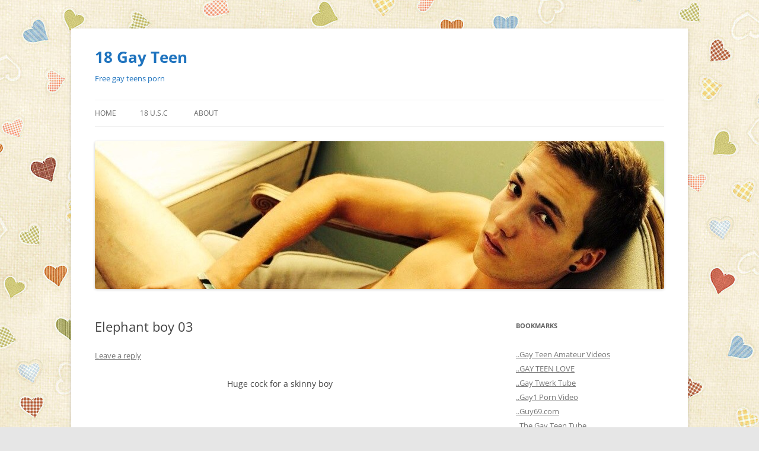

--- FILE ---
content_type: text/html; charset=UTF-8
request_url: https://18gayteen.com/2014/10/21/elephant-boy-03/
body_size: 49559
content:
<!DOCTYPE html>
<html lang="en-US">
<head>
<meta charset="UTF-8" />
<meta name="viewport" content="width=device-width, initial-scale=1.0" />
<title>Elephant boy 03 | 18 Gay Teen</title>
<link rel="profile" href="https://gmpg.org/xfn/11" />
<link rel="pingback" href="https://18gayteen.com/xmlrpc.php">
<meta name='robots' content='max-image-preview:large' />

            <script data-no-defer="1" data-ezscrex="false" data-cfasync="false" data-pagespeed-no-defer data-cookieconsent="ignore">
                var ctPublicFunctions = {"_ajax_nonce":"191934993b","_rest_nonce":"4b9c1aecc8","_ajax_url":"\/wp-admin\/admin-ajax.php","_rest_url":"https:\/\/18gayteen.com\/wp-json\/","data__cookies_type":"none","data__ajax_type":"rest","data__bot_detector_enabled":"0","data__frontend_data_log_enabled":1,"cookiePrefix":"","wprocket_detected":false,"host_url":"18gayteen.com","text__ee_click_to_select":"Click to select the whole data","text__ee_original_email":"The complete one is","text__ee_got_it":"Got it","text__ee_blocked":"Blocked","text__ee_cannot_connect":"Cannot connect","text__ee_cannot_decode":"Can not decode email. Unknown reason","text__ee_email_decoder":"CleanTalk email decoder","text__ee_wait_for_decoding":"The magic is on the way!","text__ee_decoding_process":"Please wait a few seconds while we decode the contact data."}
            </script>
        
            <script data-no-defer="1" data-ezscrex="false" data-cfasync="false" data-pagespeed-no-defer data-cookieconsent="ignore">
                var ctPublic = {"_ajax_nonce":"191934993b","settings__forms__check_internal":"0","settings__forms__check_external":"0","settings__forms__force_protection":"0","settings__forms__search_test":"1","settings__forms__wc_add_to_cart":"0","settings__data__bot_detector_enabled":"0","settings__sfw__anti_crawler":0,"blog_home":"https:\/\/18gayteen.com\/","pixel__setting":"3","pixel__enabled":false,"pixel__url":"https:\/\/moderate9-v4.cleantalk.org\/pixel\/e9daafa10fae30c80bd36135223d7269.gif","data__email_check_before_post":"1","data__email_check_exist_post":"0","data__cookies_type":"none","data__key_is_ok":true,"data__visible_fields_required":true,"wl_brandname":"Anti-Spam by CleanTalk","wl_brandname_short":"CleanTalk","ct_checkjs_key":1515563966,"emailEncoderPassKey":"5d6c10062d74cb8194762528e68fb08a","bot_detector_forms_excluded":"W10=","advancedCacheExists":false,"varnishCacheExists":false,"wc_ajax_add_to_cart":false,"theRealPerson":{"phrases":{"trpHeading":"The Real Person Badge!","trpContent1":"The commenter acts as a real person and verified as not a bot.","trpContent2":" Anti-Spam by CleanTalk","trpContentLearnMore":"Learn more"},"trpContentLink":"https:\/\/cleantalk.org\/help\/the-real-person?utm_id=&amp;utm_term=&amp;utm_source=admin_side&amp;utm_medium=trp_badge&amp;utm_content=trp_badge_link_click&amp;utm_campaign=apbct_links","imgPersonUrl":"https:\/\/18gayteen.com\/wp-content\/plugins\/cleantalk-spam-protect\/css\/images\/real_user.svg","imgShieldUrl":"https:\/\/18gayteen.com\/wp-content\/plugins\/cleantalk-spam-protect\/css\/images\/shield.svg"}}
            </script>
        <link rel="alternate" type="application/rss+xml" title="18 Gay Teen &raquo; Feed" href="https://18gayteen.com/feed/" />
<link rel="alternate" type="application/rss+xml" title="18 Gay Teen &raquo; Comments Feed" href="https://18gayteen.com/comments/feed/" />
<link rel="alternate" type="application/rss+xml" title="18 Gay Teen &raquo; Elephant boy 03 Comments Feed" href="https://18gayteen.com/2014/10/21/elephant-boy-03/feed/" />
<link rel="alternate" title="oEmbed (JSON)" type="application/json+oembed" href="https://18gayteen.com/wp-json/oembed/1.0/embed?url=https%3A%2F%2F18gayteen.com%2F2014%2F10%2F21%2Felephant-boy-03%2F" />
<link rel="alternate" title="oEmbed (XML)" type="text/xml+oembed" href="https://18gayteen.com/wp-json/oembed/1.0/embed?url=https%3A%2F%2F18gayteen.com%2F2014%2F10%2F21%2Felephant-boy-03%2F&#038;format=xml" />
<style id='wp-img-auto-sizes-contain-inline-css' type='text/css'>
img:is([sizes=auto i],[sizes^="auto," i]){contain-intrinsic-size:3000px 1500px}
/*# sourceURL=wp-img-auto-sizes-contain-inline-css */
</style>
<style id='wp-emoji-styles-inline-css' type='text/css'>

	img.wp-smiley, img.emoji {
		display: inline !important;
		border: none !important;
		box-shadow: none !important;
		height: 1em !important;
		width: 1em !important;
		margin: 0 0.07em !important;
		vertical-align: -0.1em !important;
		background: none !important;
		padding: 0 !important;
	}
/*# sourceURL=wp-emoji-styles-inline-css */
</style>
<link rel='stylesheet' id='cleantalk-public-css-css' href='https://18gayteen.com/wp-content/plugins/cleantalk-spam-protect/css/cleantalk-public.min.css?ver=6.69.2_1765325488' type='text/css' media='all' />
<link rel='stylesheet' id='cleantalk-email-decoder-css-css' href='https://18gayteen.com/wp-content/plugins/cleantalk-spam-protect/css/cleantalk-email-decoder.min.css?ver=6.69.2_1765325488' type='text/css' media='all' />
<link rel='stylesheet' id='cleantalk-trp-css-css' href='https://18gayteen.com/wp-content/plugins/cleantalk-spam-protect/css/cleantalk-trp.min.css?ver=6.69.2_1765325488' type='text/css' media='all' />
<link rel='stylesheet' id='twentytwelve-fonts-css' href='https://18gayteen.com/wp-content/themes/twentytwelve/fonts/font-open-sans.css?ver=20230328' type='text/css' media='all' />
<link rel='stylesheet' id='twentytwelve-style-css' href='https://18gayteen.com/wp-content/themes/twentytwelve/style.css?ver=20251202' type='text/css' media='all' />
<link rel='stylesheet' id='twentytwelve-block-style-css' href='https://18gayteen.com/wp-content/themes/twentytwelve/css/blocks.css?ver=20251031' type='text/css' media='all' />
<script type="text/javascript" src="https://18gayteen.com/wp-content/plugins/cleantalk-spam-protect/js/apbct-public-bundle_gathering.min.js?ver=6.69.2_1765325488" id="apbct-public-bundle_gathering.min-js-js"></script>
<script type="text/javascript" src="https://18gayteen.com/wp-includes/js/jquery/jquery.min.js?ver=3.7.1" id="jquery-core-js"></script>
<script type="text/javascript" src="https://18gayteen.com/wp-includes/js/jquery/jquery-migrate.min.js?ver=3.4.1" id="jquery-migrate-js"></script>
<script type="text/javascript" src="https://18gayteen.com/wp-content/themes/twentytwelve/js/navigation.js?ver=20250303" id="twentytwelve-navigation-js" defer="defer" data-wp-strategy="defer"></script>
<link rel="https://api.w.org/" href="https://18gayteen.com/wp-json/" /><link rel="alternate" title="JSON" type="application/json" href="https://18gayteen.com/wp-json/wp/v2/posts/114" /><link rel="EditURI" type="application/rsd+xml" title="RSD" href="https://18gayteen.com/xmlrpc.php?rsd" />
<meta name="generator" content="WordPress 6.9" />
<link rel="canonical" href="https://18gayteen.com/2014/10/21/elephant-boy-03/" />
<link rel='shortlink' href='https://18gayteen.com/?p=114' />
<style type="text/css">.recentcomments a{display:inline !important;padding:0 !important;margin:0 !important;}</style>	<style type="text/css" id="twentytwelve-header-css">
			.site-header h1 a,
		.site-header h2 {
			color: #1e73be;
		}
		</style>
	<style type="text/css" id="custom-background-css">
body.custom-background { background-image: url("https://18gayteen.com/wp-content/uploads/2014/09/look.jpg"); background-position: left top; background-size: auto; background-repeat: repeat; background-attachment: scroll; }
</style>
	<link rel="icon" href="https://18gayteen.com/wp-content/uploads/2016/11/cropped-18logo4-32x32.png" sizes="32x32" />
<link rel="icon" href="https://18gayteen.com/wp-content/uploads/2016/11/cropped-18logo4-192x192.png" sizes="192x192" />
<link rel="apple-touch-icon" href="https://18gayteen.com/wp-content/uploads/2016/11/cropped-18logo4-180x180.png" />
<meta name="msapplication-TileImage" content="https://18gayteen.com/wp-content/uploads/2016/11/cropped-18logo4-270x270.png" />
</head>

<body class="wp-singular post-template-default single single-post postid-114 single-format-standard custom-background wp-embed-responsive wp-theme-twentytwelve custom-font-enabled single-author">
<div id="page" class="hfeed site">
	<a class="screen-reader-text skip-link" href="#content">Skip to content</a>
	<header id="masthead" class="site-header">
		<hgroup>
							<h1 class="site-title"><a href="https://18gayteen.com/" rel="home" >18 Gay Teen</a></h1>
								<h2 class="site-description">Free gay teens porn</h2>
					</hgroup>

		<nav id="site-navigation" class="main-navigation">
			<button class="menu-toggle">Menu</button>
			<div class="nav-menu"><ul>
<li ><a href="https://18gayteen.com/">Home</a></li><li class="page_item page-item-3242"><a href="https://18gayteen.com/18-u-s-c/">18 U.S.C</a></li>
<li class="page_item page-item-2"><a href="https://18gayteen.com/about/">About</a></li>
</ul></div>
		</nav><!-- #site-navigation -->

				<a href="https://18gayteen.com/"  rel="home"><img src="https://18gayteen.com/wp-content/uploads/2014/09/cropped-18gayteen11.jpg" width="960" height="249" alt="18 Gay Teen" class="header-image" srcset="https://18gayteen.com/wp-content/uploads/2014/09/cropped-18gayteen11.jpg 960w, https://18gayteen.com/wp-content/uploads/2014/09/cropped-18gayteen11-300x77.jpg 300w, https://18gayteen.com/wp-content/uploads/2014/09/cropped-18gayteen11-624x161.jpg 624w" sizes="(max-width: 960px) 100vw, 960px" decoding="async" fetchpriority="high" /></a>
			</header><!-- #masthead -->

	<div id="main" class="wrapper">

	<div id="primary" class="site-content">
		<div id="content" role="main">

			
				
	<article id="post-114" class="post-114 post type-post status-publish format-standard hentry category-boys category-twink category-video-boys">
				<header class="entry-header">
			
						<h1 class="entry-title">Elephant boy 03</h1>
										<div class="comments-link">
					<a href="https://18gayteen.com/2014/10/21/elephant-boy-03/#respond"><span class="leave-reply">Leave a reply</span></a>				</div><!-- .comments-link -->
					</header><!-- .entry-header -->

				<div class="entry-content">
			<p style="text-align: center;">Huge cock for a skinny boy<br />
<iframe src="http://xhamster.com/xembed.php?video=3597242" width="680" height="470" frameborder="0" scrolling="no"></iframe></p>
					</div><!-- .entry-content -->
		
		<footer class="entry-meta">
			This entry was posted in <a href="https://18gayteen.com/category/boys/" rel="category tag">boys</a>, <a href="https://18gayteen.com/category/twink/" rel="category tag">twink</a>, <a href="https://18gayteen.com/category/video-boys/" rel="category tag">video boys</a> on <a href="https://18gayteen.com/2014/10/21/elephant-boy-03/" title="12:58 am" rel="bookmark"><time class="entry-date" datetime="2014-10-21T00:58:06+00:00">October 21, 2014</time></a><span class="by-author"> by <span class="author vcard"><a class="url fn n" href="https://18gayteen.com/author/admin/" title="View all posts by admin" rel="author">admin</a></span></span>.								</footer><!-- .entry-meta -->
	</article><!-- #post -->

				<nav class="nav-single">
					<h3 class="assistive-text">Post navigation</h3>
					<span class="nav-previous"><a href="https://18gayteen.com/2014/10/21/two-hot-twinks-fucking-hard/" rel="prev"><span class="meta-nav">&larr;</span> Two Hot Twinks Fucking Hard</a></span>
					<span class="nav-next"><a href="https://18gayteen.com/2014/10/21/boy-wank/" rel="next">Boy wank <span class="meta-nav">&rarr;</span></a></span>
				</nav><!-- .nav-single -->

				
<div id="comments" class="comments-area">

	
	
		<div id="respond" class="comment-respond">
		<h3 id="reply-title" class="comment-reply-title">Leave a Reply <small><a rel="nofollow" id="cancel-comment-reply-link" href="/2014/10/21/elephant-boy-03/#respond" style="display:none;">Cancel reply</a></small></h3><form action="https://18gayteen.com/wp-comments-post.php" method="post" id="commentform" class="comment-form"><p class="comment-notes"><span id="email-notes">Your email address will not be published.</span> <span class="required-field-message">Required fields are marked <span class="required">*</span></span></p><p class="comment-form-comment"><label for="comment">Comment <span class="required">*</span></label> <textarea id="comment" name="comment" cols="45" rows="8" maxlength="65525" required="required"></textarea></p><p class="comment-form-author"><label for="author">Name <span class="required">*</span></label> <input id="author" name="author" type="text" value="" size="30" maxlength="245" autocomplete="name" required="required" /></p>
<p class="comment-form-email"><label for="email">Email <span class="required">*</span></label> <input id="email" name="email" type="text" value="" size="30" maxlength="100" aria-describedby="email-notes" autocomplete="email" required="required" /></p>
<p class="comment-form-url"><label for="url">Website</label> <input id="url" name="url" type="text" value="" size="30" maxlength="200" autocomplete="url" /></p>
<p class="form-submit"><input name="submit" type="submit" id="submit" class="submit" value="Post Comment" /> <input type='hidden' name='comment_post_ID' value='114' id='comment_post_ID' />
<input type='hidden' name='comment_parent' id='comment_parent' value='0' />
</p><input type="hidden" id="ct_checkjs_c8ffe9a587b126f152ed3d89a146b445" name="ct_checkjs" value="0" /></form>	</div><!-- #respond -->
	
</div><!-- #comments .comments-area -->

			
		</div><!-- #content -->
	</div><!-- #primary -->


			<div id="secondary" class="widget-area" role="complementary">
			<aside id="linkcat-0" class="widget widget_links"><h3 class="widget-title">Bookmarks</h3>
	<ul class='xoxo blogroll'>
<li><a href="https://gay4cam.com/" target="_blank">..Gay Teen Amateur Videos</a></li>
<li><a href="https://www.gayteenlove.com/" target="_blank">..GAY TEEN LOVE</a></li>
<li><a href="https://gaytwerk.com/" target="_blank">..Gay Twerk Tube</a></li>
<li><a href="https://gay1.org/" target="_blank">..Gay1 Porn Video</a></li>
<li><a href="https://guy69.com/" target="_blank">..Guy69.com</a></li>
<li><a href="https://thegayteentube.com/" target="_blank">..The Gay Teen Tube</a></li>
<li><a href="https://twinklounge.com/" target="_blank">..Twink Lounge</a></li>
<li><a href="https://www.gaycam.online/tag/18/male/" target="_blank">..Twink Tube</a></li>
<li><a href="https://videoboytube.com/" target="_blank">..Video Boy Tube</a></li>
<li><a href="https://101boyvideos.com/" target="_blank">.101 Boy Videos</a></li>
<li><a href="https://18teenboys.net/" target="_blank">.18 Teen Boys</a></li>
<li><a href="https://www.amateurboyscams.com/" target="_blank">.Amateur Boys Cams</a></li>
<li><a href="https://boyporntube.com/" target="_blank">.Boy Porn Tube</a></li>
<li><a href="https://boyvideotube.com/" target="_blank">.Boy Video Tube</a></li>
<li><a href="https://www.gaycam.online/tag/young/male/" target="_blank">.Boy Wat Tube</a></li>
<li><a href="https://cumforgay.com/" target="_blank">.Cum For Gay</a></li>
<li><a href="https://favgayporn.com/" target="_blank">.Fav Gay Porn</a></li>
<li><a href="https://gayboys18tube.com/" target="_blank">.Gay Boys 18 Tube</a></li>
<li><a href="https://gayfappy.com/" target="_blank">.Gay Fappy Leaking</a></li>
<li><a href="https://www.gaylivecamly.com/tag/18/m/" target="_blank">.Gay Live Camly</a></li>
<li><a href="https://gaymales.org/" target="_blank">.Gay Males Tumblr</a></li>
<li><a href="https://www.gaycam.online/tag/twink/male/" target="_blank">.Gay Videos Tube</a></li>
<li><a href="https://www.gaycam.online/" target="_blank">.Juicy Boys Tube</a></li>
<li><a href="https://livegaycams.info/" target="_blank">.Live Gay Cams</a></li>
<li><a href="https://www.gaycam.online/tag/bigcock/" target="_blank">.Naked Teen Gays</a></li>
<li><a href="https://www.gaycam.online/tag/teen/" target="_blank">.Pretty Boyz</a></li>
<li><a href="https://www.straightboycams.com/" target="_blank">.Straight Boy Cams</a></li>
<li><a href="https://www.gaycam.online/tag/teen/" target="_blank">.Teen Boys Porn</a></li>
<li><a href="https://teengaysvideo.com/" target="_blank">.Teen Gays Video</a></li>
<li><a href="https://101hotguys.com/" target="_blank">101 Hot Guys</a></li>
<li><a href="https://123gayporn.com" target="_blank">123 Gay Porn</a></li>
<li><a href="https://18boybeauty.com/" target="_blank">18 Boy Beauty</a></li>
<li><a href="https://2gaycam.com/" target="_blank">2 Gay Cam</a></li>
<li><a href="https://4boystube.com/" target="_blank">4 Boys Tube</a></li>
<li><a href="https://www.abouttwinks.com/" target="_blank">About Twinks</a></li>
<li><a href="https://allfreegaycams.com/" target="_blank">All Free Gay Cams</a></li>
<li><a href="https://allgayteenboys.com/" target="_blank">All Gay Teen Boys</a></li>
<li><a href="https://amateurgaywebcam.com/" target="_blank">Amateur Gay Webcam</a></li>
<li><a href="https://amateurguysonvideo.blogspot.com/" target="_blank">Amateur Guys on Video</a></li>
<li><a href="https://httpbambi-boyblogspotcom.blogspot.com/" target="_blank">Bambi Boy Blog</a></li>
<li><a href="https://www.beachandpool.net/" target="_blank">Beach &amp; Pool</a></li>
<li><a href="https://bfsnude.com/" target="_blank">BFS Nude Onlyfans Leaks</a></li>
<li><a href="https://bigdotadosblog.blogspot.com/" target="_blank">Big Dotados</a></li>
<li><a href="https://bigdickstuds.com/" target="_blank">BigDickStuds</a></li>
<li><a href="https://www.boycamshow.com/" target="_blank">Boy Cam Show</a></li>
<li><a href="https://boycollector.net/" target="_blank">Boy Collector</a></li>
<li><a href="https://boyself.com/" target="_blank">Boy Self</a></li>
<li><a href="https://boywankblog.com/" target="_blank">Boy Wank Blog</a></li>
<li><a href="https://boyoncams.com/" target="_blank">BoyOnCams</a></li>
<li><a href="https://camgayboys.com/" target="_blank">Cam Gay Boys</a></li>
<li><a href="https://camgay.org/" target="_blank">CamGay.org ( webcam blog )</a></li>
<li><a href="https://chat.camgay.org/in/?tour=R2Xc&#038;campaign=A7Q8z&#038;track=default" target="_blank">Chat Cam Gay</a></li>
<li><a href="http://club.titusblog.com/" target="_blank">Club Titus</a></li>
<li><a href="https://cockspy.com/" target="_blank">Cock Spy Tube</a></li>
<li><a href="https://cockstuff.com/" target="_blank">Cock Stuff Amateur Leaked</a></li>
<li><a href="https://www.cutegaycams.com/" target="_blank">Cute Gay Cams</a></li>
<li><a href="http://desgars.erog.fr/" target="_blank">Des Garcons</a></li>
<li><a href="https://exbfs.net/" target="_blank">ExBFS – Gay Onlyfans Leaks</a></li>
<li><a href="https://www.famousmaleexposed.blogspot.com/" target="_blank">Famous Male Exposed</a></li>
<li><a href="https://faptogayporn.com/" target="_blank">Fap to Gayporn</a></li>
<li><a href="https://twinksofonlyfans.com" target="_blank">Free Gay OnlyFans</a></li>
<li><a href="https://gayfappy.com/index.php/category/videos/" target="_blank">Free OnlyFans Gay Videos</a></li>
<li><a href="https://galaxiagay.org/" target="_blank">Galaxia Gay</a></li>
<li><a href="https://gay-boy-sex.net/" target="_blank">Gay Boy Sex</a></li>
<li><a href="https://gayboyswebcam.com/" target="_blank">Gay Boys Webcam</a></li>
<li><a href="https://gayjackers.com/" target="_blank">Gay Jackers</a></li>
<li><a href="https://gaylivecams.org/" target="_blank">Gay Live Cams</a></li>
<li><a href="https://gaylivewebcam.com/" target="_blank">Gay Live Webcam</a></li>
<li><a href="https://gaynudesex.com/" target="_blank">Gay Nude Sex</a></li>
<li><a href="https://gayjackers.com/index.php/category/videos/" target="_blank">Gay Onlyfans Leaks</a></li>
<li><a href="https://gayporn.biz/" target="_blank">Gay Porn</a></li>
<li><a href="https://gaypornsky.com/" target="_blank">Gay Porn Sky</a></li>
<li><a href="https://www.gaycam.online/tag/18/" target="_blank">Gay Pornix Tube</a></li>
<li><a href="https://www.gayteenboylinks.com/" target="_blank">Gay Teen Boy Links</a></li>
<li><a href="https://gayteenvideo.org/" target="_blank">Gay Teen Video</a></li>
<li><a href="https://gayrookievideos.com/" target="_blank">gayrookievideos</a></li>
<li><a href="https://gaysjerkoff.com/" target="_blank">Gays Jerk Off</a></li>
<li><a href="https://gaysteensboys.com/" target="_blank">Gays Teens Boys</a></li>
<li><a href="https://guesscock2.blogspot.com/" target="_blank">Guess His Cock</a></li>
<li><a href="https://gulagay.com/" target="_blank">Gula Gay</a></li>
<li><a href="https://hornyboycams.com/" target="_blank">Horny Boy Cams</a></li>
<li><a href="https://gaymales.org/index.php/category/videos/" target="_blank">Hot Gay Male OnlyFans Leaks</a></li>
<li><a href="https://hot-gay.com/" target="_blank">Hot-Gay.com</a></li>
<li><a href="https://iwantgayporn.com/" target="_blank">I Want Gay Porn</a></li>
<li><a href="https://www.liveboys.online/" target="_blank">Live Boys</a></li>
<li><a href="https://www.livegay.org/" target="_blank">Live Gay</a></li>
<li><a href="https://www.live-gay.online/in/?tour=R2Xc&#038;campaign=UIvCZ&#038;track=default" target="_blank">Live Gay Online</a></li>
<li><a href="https://www.livemalewebcams.com/" target="_blank">Live Male Webcams</a></li>
<li><a href="https://milkgay.com/" target="_blank">MilkGay Onlyfans Leaked</a></li>
<li><a href="https://myownprivatelockerroom.blogspot.com/" target="_blank">My Own Private Locker Room</a></li>
<li><a href="https://mygaypornsites.com/" target="_blank">MyGayPornSites</a></li>
<li><a href="https://nudegayvideos.com/" target="_blank">Nude Gay Videos</a></li>
<li><a href="https://cockstuff.com/index.php/category/videos/" target="_blank">OnlyFans Free Gay Porn</a></li>
<li><a href="http://onlygay.erog.fr/" target="_blank">Onlygay</a></li>
<li><a href="https://www.pichack.com/" target="_blank">Pichack Boys</a></li>
<li><a href="https://punheta-entre-amigos.blogspot.com/" target="_blank">Punheta entre Amigos</a></li>
<li><a href="https://randomale.net/" target="_blank">Randomale</a></li>
<li><a href="https://rudeguyz.com/" target="_blank">Rude Guyz Tube</a></li>
<li><a href="https://teensboyvideo.com/" target="_blank">Teens Boy Video</a></li>
<li><a href="https://teensgaysvideo.com/" target="_blank">Teens Gays Video</a></li>
<li><a href="https://thenakedhousematesdiaries.blogspot.com/" target="_blank">The naked housemates diaries</a></li>
<li><a href="https://theporngay.com/" target="_blank">The Porn Gay</a></li>
<li><a href="https://thegayvideos.com/" target="_blank">TheGayVideos</a></li>
<li><a href="https://twinkblog.pichack.com/" target="_blank">Twink Blog</a></li>
<li><a href="https://twinkswankers.com/" target="_blank">Twinks Wankers</a></li>
<li><a href="https://www.straightboycams.com/euro-russian-cams/" target="_blank">TwinkyBf</a></li>
<li><a href="https://webcamgaycum.com/" target="_blank">Webcam Gay Cum</a></li>
<li><a href="https://xxxqxxx.com/" target="_blank">XXXQXXX</a></li>
<li><a href="https://youngboysexvideos.com/" target="_blank">Young Boy Videos</a></li>

	</ul>
</aside>
<aside id="text-4" class="widget widget_text">			<div class="textwidget"><p><a target="_blank" href="https://favgayporn.com/"><img border="0" src="https://favgayporn.com/wp-content/uploads/2017/04/favsc3.jpg" width="200" height="100"></a></p>
</div>
		</aside><aside id="categories-2" class="widget widget_categories"><h3 class="widget-title">Categories</h3>
			<ul>
					<li class="cat-item cat-item-11"><a href="https://18gayteen.com/category/boy-gif/">boy gif</a>
</li>
	<li class="cat-item cat-item-9"><a href="https://18gayteen.com/category/boys/">boys</a>
</li>
	<li class="cat-item cat-item-6"><a href="https://18gayteen.com/category/cams/">cams</a>
</li>
	<li class="cat-item cat-item-2"><a href="https://18gayteen.com/category/gay-boy-videos/">gay boy videos</a>
</li>
	<li class="cat-item cat-item-12"><a href="https://18gayteen.com/category/gay-gifs/">gay gifs</a>
</li>
	<li class="cat-item cat-item-53"><a href="https://18gayteen.com/category/gay-porn-gif/">gay porn gif</a>
</li>
	<li class="cat-item cat-item-3"><a href="https://18gayteen.com/category/gay-teen-boys/">gay teen boys</a>
</li>
	<li class="cat-item cat-item-18"><a href="https://18gayteen.com/category/gif/">gif</a>
</li>
	<li class="cat-item cat-item-13"><a href="https://18gayteen.com/category/movies/">movies</a>
</li>
	<li class="cat-item cat-item-4"><a href="https://18gayteen.com/category/teen-boys/">teen boys</a>
</li>
	<li class="cat-item cat-item-8"><a href="https://18gayteen.com/category/teens/">teens</a>
</li>
	<li class="cat-item cat-item-10"><a href="https://18gayteen.com/category/twink/">twink</a>
</li>
	<li class="cat-item cat-item-1"><a href="https://18gayteen.com/category/uncategorized/">Uncategorized</a>
</li>
	<li class="cat-item cat-item-7"><a href="https://18gayteen.com/category/video-boys/">video boys</a>
</li>
	<li class="cat-item cat-item-5"><a href="https://18gayteen.com/category/webcam/">webcam</a>
</li>
			</ul>

			</aside><aside id="tag_cloud-2" class="widget widget_tag_cloud"><h3 class="widget-title">Tags</h3><div class="tagcloud"><ul class='wp-tag-cloud' role='list'>
	<li><a href="https://18gayteen.com/tag/amateur/" class="tag-cloud-link tag-link-35 tag-link-position-1" style="font-size: 17.93023255814pt;" aria-label="amateur (135 items)">amateur</a></li>
	<li><a href="https://18gayteen.com/tag/anal/" class="tag-cloud-link tag-link-29 tag-link-position-2" style="font-size: 21.782945736434pt;" aria-label="anal (689 items)">anal</a></li>
	<li><a href="https://18gayteen.com/tag/ass/" class="tag-cloud-link tag-link-43 tag-link-position-3" style="font-size: 15.868217054264pt;" aria-label="ass (55 items)">ass</a></li>
	<li><a href="https://18gayteen.com/tag/balls/" class="tag-cloud-link tag-link-44 tag-link-position-4" style="font-size: 15pt;" aria-label="balls (38 items)">balls</a></li>
	<li><a href="https://18gayteen.com/tag/bareback/" class="tag-cloud-link tag-link-23 tag-link-position-5" style="font-size: 18.581395348837pt;" aria-label="bareback (175 items)">bareback</a></li>
	<li><a href="https://18gayteen.com/tag/big-dick/" class="tag-cloud-link tag-link-40 tag-link-position-6" style="font-size: 18.364341085271pt;" aria-label="big dick (163 items)">big dick</a></li>
	<li><a href="https://18gayteen.com/tag/blond/" class="tag-cloud-link tag-link-28 tag-link-position-7" style="font-size: 11.798449612403pt;" aria-label="blond (9 items)">blond</a></li>
	<li><a href="https://18gayteen.com/tag/blowjob/" class="tag-cloud-link tag-link-33 tag-link-position-8" style="font-size: 19.77519379845pt;" aria-label="blowjob (296 items)">blowjob</a></li>
	<li><a href="https://18gayteen.com/tag/butt/" class="tag-cloud-link tag-link-32 tag-link-position-9" style="font-size: 12.015503875969pt;" aria-label="butt (10 items)">butt</a></li>
	<li><a href="https://18gayteen.com/tag/chinese/" class="tag-cloud-link tag-link-38 tag-link-position-10" style="font-size: 8pt;" aria-label="chinese (1 item)">chinese</a></li>
	<li><a href="https://18gayteen.com/tag/cum/" class="tag-cloud-link tag-link-24 tag-link-position-11" style="font-size: 21.131782945736pt;" aria-label="cum (524 items)">cum</a></li>
	<li><a href="https://18gayteen.com/tag/cumming/" class="tag-cloud-link tag-link-15 tag-link-position-12" style="font-size: 21.186046511628pt;" aria-label="cumming (533 items)">cumming</a></li>
	<li><a href="https://18gayteen.com/tag/cumshot/" class="tag-cloud-link tag-link-22 tag-link-position-13" style="font-size: 20.426356589147pt;" aria-label="cumshot (390 items)">cumshot</a></li>
	<li><a href="https://18gayteen.com/tag/cute/" class="tag-cloud-link tag-link-36 tag-link-position-14" style="font-size: 21.674418604651pt;" aria-label="cute (657 items)">cute</a></li>
	<li><a href="https://18gayteen.com/tag/daddy/" class="tag-cloud-link tag-link-49 tag-link-position-15" style="font-size: 13.643410852713pt;" aria-label="daddy (21 items)">daddy</a></li>
	<li><a href="https://18gayteen.com/tag/dick/" class="tag-cloud-link tag-link-39 tag-link-position-16" style="font-size: 21.186046511628pt;" aria-label="dick (536 items)">dick</a></li>
	<li><a href="https://18gayteen.com/tag/dildo/" class="tag-cloud-link tag-link-51 tag-link-position-17" style="font-size: 13.53488372093pt;" aria-label="dildo (20 items)">dildo</a></li>
	<li><a href="https://18gayteen.com/tag/fucking/" class="tag-cloud-link tag-link-48 tag-link-position-18" style="font-size: 21.565891472868pt;" aria-label="fucking (635 items)">fucking</a></li>
	<li><a href="https://18gayteen.com/tag/gangbang/" class="tag-cloud-link tag-link-47 tag-link-position-19" style="font-size: 12.612403100775pt;" aria-label="gangbang (13 items)">gangbang</a></li>
	<li><a href="https://18gayteen.com/tag/handjob/" class="tag-cloud-link tag-link-34 tag-link-position-20" style="font-size: 13.209302325581pt;" aria-label="handjob (17 items)">handjob</a></li>
	<li><a href="https://18gayteen.com/tag/jerking/" class="tag-cloud-link tag-link-19 tag-link-position-21" style="font-size: 19.395348837209pt;" aria-label="jerking (252 items)">jerking</a></li>
	<li><a href="https://18gayteen.com/tag/latin/" class="tag-cloud-link tag-link-25 tag-link-position-22" style="font-size: 11.527131782946pt;" aria-label="latin (8 items)">latin</a></li>
	<li><a href="https://18gayteen.com/tag/masturbate/" class="tag-cloud-link tag-link-21 tag-link-position-23" style="font-size: 20.860465116279pt;" aria-label="masturbate (471 items)">masturbate</a></li>
	<li><a href="https://18gayteen.com/tag/oral/" class="tag-cloud-link tag-link-27 tag-link-position-24" style="font-size: 15.488372093023pt;" aria-label="oral (47 items)">oral</a></li>
	<li><a href="https://18gayteen.com/tag/rimming/" class="tag-cloud-link tag-link-45 tag-link-position-25" style="font-size: 10.984496124031pt;" aria-label="rimming (6 items)">rimming</a></li>
	<li><a href="https://18gayteen.com/tag/russian-boys/" class="tag-cloud-link tag-link-30 tag-link-position-26" style="font-size: 17.984496124031pt;" aria-label="russian boys (136 items)">russian boys</a></li>
	<li><a href="https://18gayteen.com/tag/self-cum/" class="tag-cloud-link tag-link-52 tag-link-position-27" style="font-size: 9.6279069767442pt;" aria-label="self cum (3 items)">self cum</a></li>
	<li><a href="https://18gayteen.com/tag/self-suck/" class="tag-cloud-link tag-link-50 tag-link-position-28" style="font-size: 10.170542635659pt;" aria-label="self suck (4 items)">self suck</a></li>
	<li><a href="https://18gayteen.com/tag/sex/" class="tag-cloud-link tag-link-17 tag-link-position-29" style="font-size: 22pt;" aria-label="sex (754 items)">sex</a></li>
	<li><a href="https://18gayteen.com/tag/solo/" class="tag-cloud-link tag-link-20 tag-link-position-30" style="font-size: 20.697674418605pt;" aria-label="solo (432 items)">solo</a></li>
	<li><a href="https://18gayteen.com/tag/sperm/" class="tag-cloud-link tag-link-31 tag-link-position-31" style="font-size: 19.503875968992pt;" aria-label="sperm (261 items)">sperm</a></li>
	<li><a href="https://18gayteen.com/tag/straight/" class="tag-cloud-link tag-link-42 tag-link-position-32" style="font-size: 16.84496124031pt;" aria-label="straight (84 items)">straight</a></li>
	<li><a href="https://18gayteen.com/tag/suck/" class="tag-cloud-link tag-link-26 tag-link-position-33" style="font-size: 17.279069767442pt;" aria-label="suck (101 items)">suck</a></li>
	<li><a href="https://18gayteen.com/tag/toy/" class="tag-cloud-link tag-link-41 tag-link-position-34" style="font-size: 14.240310077519pt;" aria-label="toy (27 items)">toy</a></li>
	<li><a href="https://18gayteen.com/tag/vintage/" class="tag-cloud-link tag-link-37 tag-link-position-35" style="font-size: 8pt;" aria-label="vintage (1 item)">vintage</a></li>
	<li><a href="https://18gayteen.com/tag/wanking/" class="tag-cloud-link tag-link-16 tag-link-position-36" style="font-size: 21.131782945736pt;" aria-label="wanking (519 items)">wanking</a></li>
</ul>
</div>
</aside>
		<aside id="recent-posts-2" class="widget widget_recent_entries">
		<h3 class="widget-title">Recent Posts</h3>
		<ul>
											<li>
					<a href="https://18gayteen.com/2025/12/18/live-gay-twink-boys-webcams/">Live Gay Twink Boys WebCams</a>
											<span class="post-date">December 18, 2025</span>
									</li>
											<li>
					<a href="https://18gayteen.com/2025/12/18/horny-twinks-cumming-gifs/">Horny twinks cumming GIFs</a>
											<span class="post-date">December 18, 2025</span>
									</li>
											<li>
					<a href="https://18gayteen.com/2025/12/18/beautiful-skinny-smoothe-boys-circle-jerk-off/">Beautiful skinny smoothe boys circle jerk off</a>
											<span class="post-date">December 18, 2025</span>
									</li>
											<li>
					<a href="https://18gayteen.com/2025/12/18/hot-gay-boys-fuck-gifs/">Hot gay boys fuck GIFs</a>
											<span class="post-date">December 18, 2025</span>
									</li>
											<li>
					<a href="https://18gayteen.com/2025/12/14/straight-guys-have-fun-in-the-attic/">Straight guys have fun in the attic</a>
											<span class="post-date">December 14, 2025</span>
									</li>
											<li>
					<a href="https://18gayteen.com/2025/12/14/the-middle-with-a-hard-cock-in-ass-and-fucking-a-tight-ass/">The middle with a hard cock in ass and fucking a tight ass</a>
											<span class="post-date">December 14, 2025</span>
									</li>
											<li>
					<a href="https://18gayteen.com/2025/12/14/quarantine-you-need-me/">Quarantine you need me</a>
											<span class="post-date">December 14, 2025</span>
									</li>
											<li>
					<a href="https://18gayteen.com/2025/12/14/super-sexy-twinks-fucking/">Super sexy twinks fucking</a>
											<span class="post-date">December 14, 2025</span>
									</li>
											<li>
					<a href="https://18gayteen.com/2025/12/14/super-cute-twink-boy-bareback-fucked-by-bf/">Super cute twink boy bareback fucked by BF</a>
											<span class="post-date">December 14, 2025</span>
									</li>
											<li>
					<a href="https://18gayteen.com/2025/12/14/three-boys-fucking-bareback/">Three boys fucking bareback</a>
											<span class="post-date">December 14, 2025</span>
									</li>
											<li>
					<a href="https://18gayteen.com/2025/12/14/private-time-with-twinks-for-some-good-anal-pounding/">Private time with twinks for some good anal pounding</a>
											<span class="post-date">December 14, 2025</span>
									</li>
											<li>
					<a href="https://18gayteen.com/2025/12/14/super-hot-4-way-spunk/">Super hot 4-way spunk</a>
											<span class="post-date">December 14, 2025</span>
									</li>
											<li>
					<a href="https://18gayteen.com/2025/12/14/three-horny-guys-fuck-every-last-ounce-of-virginity-out/">Three horny guys fuck every last ounce of virginity out</a>
											<span class="post-date">December 14, 2025</span>
									</li>
											<li>
					<a href="https://18gayteen.com/2025/12/14/sweet-gay-dreams/">Sweet Gay Dreams</a>
											<span class="post-date">December 14, 2025</span>
									</li>
											<li>
					<a href="https://18gayteen.com/2025/12/14/raw-sex-twinks-making-passionate-love-and-spraying-cum/">Raw sex twinks making passionate love and spraying cum</a>
											<span class="post-date">December 14, 2025</span>
									</li>
											<li>
					<a href="https://18gayteen.com/2025/12/14/passionate-bareback-fucking-with-two-tasty-lads/">Passionate bareback fucking with two tasty lads</a>
											<span class="post-date">December 14, 2025</span>
									</li>
											<li>
					<a href="https://18gayteen.com/2025/12/14/the-clumsy/">The Clumsy</a>
											<span class="post-date">December 14, 2025</span>
									</li>
											<li>
					<a href="https://18gayteen.com/2025/12/14/three-twinks-have-gay-sex/">Three Twinks have Gay Sex</a>
											<span class="post-date">December 14, 2025</span>
									</li>
											<li>
					<a href="https://18gayteen.com/2025/12/14/nerdy-boy-takes-fat-cocks/">Nerdy boy takes fat cocks</a>
											<span class="post-date">December 14, 2025</span>
									</li>
											<li>
					<a href="https://18gayteen.com/2025/12/14/morning-photo-session-of-sexy-lads/">Morning photo session of sexy lads</a>
											<span class="post-date">December 14, 2025</span>
									</li>
					</ul>

		</aside><aside id="recent-comments-2" class="widget widget_recent_comments"><h3 class="widget-title">Recent Comments</h3><ul id="recentcomments"><li class="recentcomments"><span class="comment-author-link">Gert</span> on <a href="https://18gayteen.com/2025/12/12/latin-boy-with-monstercock-shooting-huge-load-of-cum/#comment-258614">Latin boy with monstercock shooting huge load of cum</a></li><li class="recentcomments"><span class="comment-author-link">Gert</span> on <a href="https://18gayteen.com/2025/12/18/horny-twinks-cumming-gifs/#comment-258613">Horny twinks cumming GIFs</a></li><li class="recentcomments"><span class="comment-author-link">Gert</span> on <a href="https://18gayteen.com/2020/05/29/kevin-warhol-drains-his-cock-into-marcel-gassions-mouth/#comment-258612">Kevin Warhol drains his cock into Marcel Gassion&#8217;s mouth</a></li><li class="recentcomments"><span class="comment-author-link">Oya</span> on <a href="https://18gayteen.com/2015/07/04/hot-boy-cum/#comment-258610">Hot boy cum</a></li><li class="recentcomments"><span class="comment-author-link">Martin</span> on <a href="https://18gayteen.com/2017/04/05/big-dick-cum-part-1/#comment-258599">Big dick cum part 1</a></li></ul></aside><aside id="archives-2" class="widget widget_archive"><h3 class="widget-title">Archives</h3>
			<ul>
					<li><a href='https://18gayteen.com/2025/12/'>December 2025</a></li>
	<li><a href='https://18gayteen.com/2025/06/'>June 2025</a></li>
	<li><a href='https://18gayteen.com/2024/08/'>August 2024</a></li>
	<li><a href='https://18gayteen.com/2024/07/'>July 2024</a></li>
	<li><a href='https://18gayteen.com/2023/10/'>October 2023</a></li>
	<li><a href='https://18gayteen.com/2023/04/'>April 2023</a></li>
	<li><a href='https://18gayteen.com/2022/11/'>November 2022</a></li>
	<li><a href='https://18gayteen.com/2022/10/'>October 2022</a></li>
	<li><a href='https://18gayteen.com/2022/06/'>June 2022</a></li>
	<li><a href='https://18gayteen.com/2022/02/'>February 2022</a></li>
	<li><a href='https://18gayteen.com/2021/09/'>September 2021</a></li>
	<li><a href='https://18gayteen.com/2021/05/'>May 2021</a></li>
	<li><a href='https://18gayteen.com/2021/01/'>January 2021</a></li>
	<li><a href='https://18gayteen.com/2020/11/'>November 2020</a></li>
	<li><a href='https://18gayteen.com/2020/08/'>August 2020</a></li>
	<li><a href='https://18gayteen.com/2020/05/'>May 2020</a></li>
	<li><a href='https://18gayteen.com/2020/03/'>March 2020</a></li>
	<li><a href='https://18gayteen.com/2019/12/'>December 2019</a></li>
	<li><a href='https://18gayteen.com/2019/08/'>August 2019</a></li>
	<li><a href='https://18gayteen.com/2019/06/'>June 2019</a></li>
	<li><a href='https://18gayteen.com/2019/04/'>April 2019</a></li>
	<li><a href='https://18gayteen.com/2019/02/'>February 2019</a></li>
	<li><a href='https://18gayteen.com/2018/12/'>December 2018</a></li>
	<li><a href='https://18gayteen.com/2018/10/'>October 2018</a></li>
	<li><a href='https://18gayteen.com/2018/08/'>August 2018</a></li>
	<li><a href='https://18gayteen.com/2018/07/'>July 2018</a></li>
	<li><a href='https://18gayteen.com/2018/05/'>May 2018</a></li>
	<li><a href='https://18gayteen.com/2018/04/'>April 2018</a></li>
	<li><a href='https://18gayteen.com/2018/03/'>March 2018</a></li>
	<li><a href='https://18gayteen.com/2018/02/'>February 2018</a></li>
	<li><a href='https://18gayteen.com/2018/01/'>January 2018</a></li>
	<li><a href='https://18gayteen.com/2017/12/'>December 2017</a></li>
	<li><a href='https://18gayteen.com/2017/11/'>November 2017</a></li>
	<li><a href='https://18gayteen.com/2017/10/'>October 2017</a></li>
	<li><a href='https://18gayteen.com/2017/09/'>September 2017</a></li>
	<li><a href='https://18gayteen.com/2017/07/'>July 2017</a></li>
	<li><a href='https://18gayteen.com/2017/05/'>May 2017</a></li>
	<li><a href='https://18gayteen.com/2017/04/'>April 2017</a></li>
	<li><a href='https://18gayteen.com/2017/03/'>March 2017</a></li>
	<li><a href='https://18gayteen.com/2017/02/'>February 2017</a></li>
	<li><a href='https://18gayteen.com/2017/01/'>January 2017</a></li>
	<li><a href='https://18gayteen.com/2016/12/'>December 2016</a></li>
	<li><a href='https://18gayteen.com/2016/11/'>November 2016</a></li>
	<li><a href='https://18gayteen.com/2016/10/'>October 2016</a></li>
	<li><a href='https://18gayteen.com/2016/09/'>September 2016</a></li>
	<li><a href='https://18gayteen.com/2016/08/'>August 2016</a></li>
	<li><a href='https://18gayteen.com/2016/07/'>July 2016</a></li>
	<li><a href='https://18gayteen.com/2016/06/'>June 2016</a></li>
	<li><a href='https://18gayteen.com/2016/05/'>May 2016</a></li>
	<li><a href='https://18gayteen.com/2016/04/'>April 2016</a></li>
	<li><a href='https://18gayteen.com/2016/03/'>March 2016</a></li>
	<li><a href='https://18gayteen.com/2016/02/'>February 2016</a></li>
	<li><a href='https://18gayteen.com/2016/01/'>January 2016</a></li>
	<li><a href='https://18gayteen.com/2015/12/'>December 2015</a></li>
	<li><a href='https://18gayteen.com/2015/11/'>November 2015</a></li>
	<li><a href='https://18gayteen.com/2015/10/'>October 2015</a></li>
	<li><a href='https://18gayteen.com/2015/09/'>September 2015</a></li>
	<li><a href='https://18gayteen.com/2015/08/'>August 2015</a></li>
	<li><a href='https://18gayteen.com/2015/07/'>July 2015</a></li>
	<li><a href='https://18gayteen.com/2015/06/'>June 2015</a></li>
	<li><a href='https://18gayteen.com/2015/05/'>May 2015</a></li>
	<li><a href='https://18gayteen.com/2015/04/'>April 2015</a></li>
	<li><a href='https://18gayteen.com/2015/03/'>March 2015</a></li>
	<li><a href='https://18gayteen.com/2015/02/'>February 2015</a></li>
	<li><a href='https://18gayteen.com/2015/01/'>January 2015</a></li>
	<li><a href='https://18gayteen.com/2014/12/'>December 2014</a></li>
	<li><a href='https://18gayteen.com/2014/11/'>November 2014</a></li>
	<li><a href='https://18gayteen.com/2014/10/'>October 2014</a></li>
	<li><a href='https://18gayteen.com/2014/09/'>September 2014</a></li>
			</ul>

			</aside><aside id="text-3" class="widget widget_text">			<div class="textwidget"><p>All videos and models are over the age of 18+</p>
</div>
		</aside><aside id="search-2" class="widget widget_search"><form apbct-form-sign="native_search" role="search" method="get" id="searchform" class="searchform" action="https://18gayteen.com/">
				<div>
					<label class="screen-reader-text" for="s">Search for:</label>
					<input type="text" value="" name="s" id="s" />
					<input type="submit" id="searchsubmit" value="Search" />
				</div>
			<input
                    class="apbct_special_field apbct_email_id__search_form"
                    name="apbct__email_id__search_form"
                    aria-label="apbct__label_id__search_form"
                    type="text" size="30" maxlength="200" autocomplete="off"
                    value=""
                /><input
                   id="apbct_submit_id__search_form" 
                   class="apbct_special_field apbct__email_id__search_form"
                   name="apbct__label_id__search_form"
                   aria-label="apbct_submit_name__search_form"
                   type="submit"
                   size="30"
                   maxlength="200"
                   value="44581"
               /></form></aside><aside id="text-6" class="widget widget_text">			<div class="textwidget"><p>   <!-- Histats.com  (div with counter) --></p>
<div id="histats_counter"></div>
<p><!-- Histats.com  START  (aync)--><br />
<script type="text/javascript">var _Hasync= _Hasync|| [];
_Hasync.push(['Histats.start', '1,3186103,4,522,70,20,00010000']);
_Hasync.push(['Histats.fasi', '1']);
_Hasync.push(['Histats.track_hits', '']);
(function() {
var hs = document.createElement('script'); hs.type = 'text/javascript'; hs.async = true;
hs.src = ('//s10.histats.com/js15_as.js');
(document.getElementsByTagName('head')[0] || document.getElementsByTagName('body')[0]).appendChild(hs);
})();</script><br />
<noscript><a href="/" target="_blank"><img decoding="async"  src="//sstatic1.histats.com/0.gif?3186103&#038;101" alt="" border="0"></a></noscript><br />
<!-- Histats.com  END  --></p>
</div>
		</aside>		</div><!-- #secondary -->
		</div><!-- #main .wrapper -->
	<footer id="colophon" role="contentinfo">
		<div class="site-info">
									<a href="https://wordpress.org/" class="imprint" title="Semantic Personal Publishing Platform">
				Proudly powered by WordPress			</a>
		</div><!-- .site-info -->
	</footer><!-- #colophon -->
</div><!-- #page -->

<img alt="Cleantalk Pixel" title="Cleantalk Pixel" id="apbct_pixel" style="display: none;" src="https://moderate9-v4.cleantalk.org/pixel/e9daafa10fae30c80bd36135223d7269.gif"><script>				
                    document.addEventListener('DOMContentLoaded', function () {
                        setTimeout(function(){
                            if( document.querySelectorAll('[name^=ct_checkjs]').length > 0 ) {
                                if (typeof apbct_public_sendREST === 'function' && typeof apbct_js_keys__set_input_value === 'function') {
                                    apbct_public_sendREST(
                                    'js_keys__get',
                                    { callback: apbct_js_keys__set_input_value })
                                }
                            }
                        },0)					    
                    })				
                </script><script type="speculationrules">
{"prefetch":[{"source":"document","where":{"and":[{"href_matches":"/*"},{"not":{"href_matches":["/wp-*.php","/wp-admin/*","/wp-content/uploads/*","/wp-content/*","/wp-content/plugins/*","/wp-content/themes/twentytwelve/*","/*\\?(.+)"]}},{"not":{"selector_matches":"a[rel~=\"nofollow\"]"}},{"not":{"selector_matches":".no-prefetch, .no-prefetch a"}}]},"eagerness":"conservative"}]}
</script>
<script type="text/javascript" src="https://18gayteen.com/wp-includes/js/comment-reply.min.js?ver=6.9" id="comment-reply-js" async="async" data-wp-strategy="async" fetchpriority="low"></script>
<script id="wp-emoji-settings" type="application/json">
{"baseUrl":"https://s.w.org/images/core/emoji/17.0.2/72x72/","ext":".png","svgUrl":"https://s.w.org/images/core/emoji/17.0.2/svg/","svgExt":".svg","source":{"concatemoji":"https://18gayteen.com/wp-includes/js/wp-emoji-release.min.js?ver=6.9"}}
</script>
<script type="module">
/* <![CDATA[ */
/*! This file is auto-generated */
const a=JSON.parse(document.getElementById("wp-emoji-settings").textContent),o=(window._wpemojiSettings=a,"wpEmojiSettingsSupports"),s=["flag","emoji"];function i(e){try{var t={supportTests:e,timestamp:(new Date).valueOf()};sessionStorage.setItem(o,JSON.stringify(t))}catch(e){}}function c(e,t,n){e.clearRect(0,0,e.canvas.width,e.canvas.height),e.fillText(t,0,0);t=new Uint32Array(e.getImageData(0,0,e.canvas.width,e.canvas.height).data);e.clearRect(0,0,e.canvas.width,e.canvas.height),e.fillText(n,0,0);const a=new Uint32Array(e.getImageData(0,0,e.canvas.width,e.canvas.height).data);return t.every((e,t)=>e===a[t])}function p(e,t){e.clearRect(0,0,e.canvas.width,e.canvas.height),e.fillText(t,0,0);var n=e.getImageData(16,16,1,1);for(let e=0;e<n.data.length;e++)if(0!==n.data[e])return!1;return!0}function u(e,t,n,a){switch(t){case"flag":return n(e,"\ud83c\udff3\ufe0f\u200d\u26a7\ufe0f","\ud83c\udff3\ufe0f\u200b\u26a7\ufe0f")?!1:!n(e,"\ud83c\udde8\ud83c\uddf6","\ud83c\udde8\u200b\ud83c\uddf6")&&!n(e,"\ud83c\udff4\udb40\udc67\udb40\udc62\udb40\udc65\udb40\udc6e\udb40\udc67\udb40\udc7f","\ud83c\udff4\u200b\udb40\udc67\u200b\udb40\udc62\u200b\udb40\udc65\u200b\udb40\udc6e\u200b\udb40\udc67\u200b\udb40\udc7f");case"emoji":return!a(e,"\ud83e\u1fac8")}return!1}function f(e,t,n,a){let r;const o=(r="undefined"!=typeof WorkerGlobalScope&&self instanceof WorkerGlobalScope?new OffscreenCanvas(300,150):document.createElement("canvas")).getContext("2d",{willReadFrequently:!0}),s=(o.textBaseline="top",o.font="600 32px Arial",{});return e.forEach(e=>{s[e]=t(o,e,n,a)}),s}function r(e){var t=document.createElement("script");t.src=e,t.defer=!0,document.head.appendChild(t)}a.supports={everything:!0,everythingExceptFlag:!0},new Promise(t=>{let n=function(){try{var e=JSON.parse(sessionStorage.getItem(o));if("object"==typeof e&&"number"==typeof e.timestamp&&(new Date).valueOf()<e.timestamp+604800&&"object"==typeof e.supportTests)return e.supportTests}catch(e){}return null}();if(!n){if("undefined"!=typeof Worker&&"undefined"!=typeof OffscreenCanvas&&"undefined"!=typeof URL&&URL.createObjectURL&&"undefined"!=typeof Blob)try{var e="postMessage("+f.toString()+"("+[JSON.stringify(s),u.toString(),c.toString(),p.toString()].join(",")+"));",a=new Blob([e],{type:"text/javascript"});const r=new Worker(URL.createObjectURL(a),{name:"wpTestEmojiSupports"});return void(r.onmessage=e=>{i(n=e.data),r.terminate(),t(n)})}catch(e){}i(n=f(s,u,c,p))}t(n)}).then(e=>{for(const n in e)a.supports[n]=e[n],a.supports.everything=a.supports.everything&&a.supports[n],"flag"!==n&&(a.supports.everythingExceptFlag=a.supports.everythingExceptFlag&&a.supports[n]);var t;a.supports.everythingExceptFlag=a.supports.everythingExceptFlag&&!a.supports.flag,a.supports.everything||((t=a.source||{}).concatemoji?r(t.concatemoji):t.wpemoji&&t.twemoji&&(r(t.twemoji),r(t.wpemoji)))});
//# sourceURL=https://18gayteen.com/wp-includes/js/wp-emoji-loader.min.js
/* ]]> */
</script>
</body>
</html>
